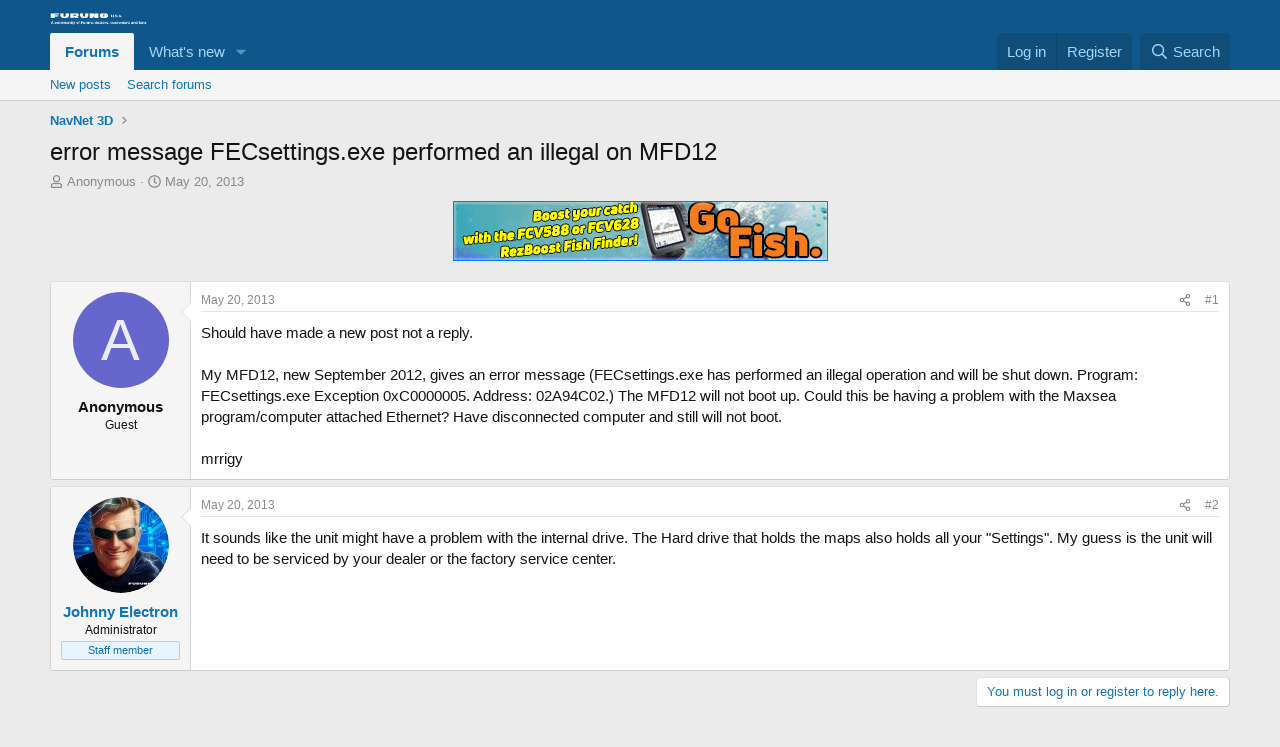

--- FILE ---
content_type: text/html; charset=utf-8
request_url: https://furunousaforum.com/threads/error-message-fecsettings-exe-performed-an-illegal-on-mfd12.1658/
body_size: 15484
content:
<!DOCTYPE html>
<html id="XF" lang="en-US" dir="LTR"
	data-xf="2.3"
	data-app="public"
	
	
	data-template="thread_view"
	data-container-key="node-3"
	data-content-key="thread-1658"
	data-logged-in="false"
	data-cookie-prefix="xf_"
	data-csrf="1769246543,0a6ddbba6d506244e56c47e1d84df0f6"
	class="has-no-js template-thread_view"
	>
<head>
	
	
	

	<meta charset="utf-8" />
	<title>error message FECsettings.exe performed an illegal on MFD12 | Furuno USA Community</title>
	<link rel="manifest" href="/webmanifest.php">

	<meta http-equiv="X-UA-Compatible" content="IE=Edge" />
	<meta name="viewport" content="width=device-width, initial-scale=1, viewport-fit=cover">

	
		<meta name="theme-color" content="#0f578a" />
	

	<meta name="apple-mobile-web-app-title" content="Furuno USA Community">
	

	
		
		<meta name="description" content="Should have made a new post not a reply.

My MFD12, new September 2012, gives an error message (FECsettings.exe has performed an illegal operation and will..." />
		<meta property="og:description" content="Should have made a new post not a reply.

My MFD12, new September 2012, gives an error message (FECsettings.exe has performed an illegal operation and will be shut down. Program: FECsettings.exe Exception 0xC0000005. Address: 02A94C02.)  The MFD12 will not boot up.  Could this be having a..." />
		<meta property="twitter:description" content="Should have made a new post not a reply.

My MFD12, new September 2012, gives an error message (FECsettings.exe has performed an illegal operation and will be shut down. Program: FECsettings.exe..." />
	
	
		<meta property="og:url" content="https://furunousaforum.com/threads/error-message-fecsettings-exe-performed-an-illegal-on-mfd12.1658/" />
	
		<link rel="canonical" href="https://furunousaforum.com/threads/error-message-fecsettings-exe-performed-an-illegal-on-mfd12.1658/" />
	

	
		
	
	
	<meta property="og:site_name" content="Furuno USA Community" />


	
	
		
	
	
	<meta property="og:type" content="website" />


	
	
		
	
	
	
		<meta property="og:title" content="error message FECsettings.exe performed an illegal on MFD12" />
		<meta property="twitter:title" content="error message FECsettings.exe performed an illegal on MFD12" />
	


	
	
	
	

	
	
	
	

	<link rel="stylesheet" href="/css.php?css=public%3Anormalize.css%2Cpublic%3Afa.css%2Cpublic%3Acore.less%2Cpublic%3Aapp.less&amp;s=1&amp;l=1&amp;d=1755159450&amp;k=8d545f8f89fa49c60b37bda70dc549ba72640fd5" />

	<link rel="stylesheet" href="/css.php?css=public%3Aandy_banner.less&amp;s=1&amp;l=1&amp;d=1755159450&amp;k=4aa182a681285b7c884c925fe0577805db82d112" />
<link rel="stylesheet" href="/css.php?css=public%3Amessage.less&amp;s=1&amp;l=1&amp;d=1755159450&amp;k=b3ea584a2e8e2badb7c4b46b1d88b643f133fd1b" />
<link rel="stylesheet" href="/css.php?css=public%3Ashare_controls.less&amp;s=1&amp;l=1&amp;d=1755159450&amp;k=f0df14841d2f4fc8d4ec8eb807fc83cc854f4abc" />
<link rel="stylesheet" href="/css.php?css=public%3Astructured_list.less&amp;s=1&amp;l=1&amp;d=1755159450&amp;k=918857ca34987ceef95d592cb0bae53b59a50394" />
<link rel="stylesheet" href="/css.php?css=public%3Aextra.less&amp;s=1&amp;l=1&amp;d=1755159450&amp;k=d41de610ca1e914db14fa5a3334ac0107867f038" />


	
		<script src="/js/xf/preamble.min.js?_v=32f2bed4"></script>
	

	
	<script src="/js/vendor/vendor-compiled.js?_v=32f2bed4" defer></script>
	<script src="/js/xf/core-compiled.js?_v=32f2bed4" defer></script>

	<script>
		XF.ready(() =>
		{
			XF.extendObject(true, XF.config, {
				// 
				userId: 0,
				enablePush: true,
				pushAppServerKey: 'BEUezS-WMqDPzcf9KTpXKXz8hC3X-TfDYbLBOSH17AKtGX1eGF5APFruJpkcN18IWjCNgycWaw6G-u1efQ5L6pQ',
				url: {
					fullBase: 'https://furunousaforum.com/',
					basePath: '/',
					css: '/css.php?css=__SENTINEL__&s=1&l=1&d=1755159450',
					js: '/js/__SENTINEL__?_v=32f2bed4',
					icon: '/data/local/icons/__VARIANT__.svg?v=1755159481#__NAME__',
					iconInline: '/styles/fa/__VARIANT__/__NAME__.svg?v=5.15.3',
					keepAlive: '/login/keep-alive'
				},
				cookie: {
					path: '/',
					domain: '',
					prefix: 'xf_',
					secure: true,
					consentMode: 'disabled',
					consented: ["optional","_third_party"]
				},
				cacheKey: 'f3ed7234243583f554e27d349fe769c5',
				csrf: '1769246543,0a6ddbba6d506244e56c47e1d84df0f6',
				js: {},
				fullJs: false,
				css: {"public:andy_banner.less":true,"public:message.less":true,"public:share_controls.less":true,"public:structured_list.less":true,"public:extra.less":true},
				time: {
					now: 1769246543,
					today: 1769241600,
					todayDow: 6,
					tomorrow: 1769328000,
					yesterday: 1769155200,
					week: 1768723200,
					month: 1767254400,
					year: 1767254400
				},
				style: {
					light: '',
					dark: '',
					defaultColorScheme: 'light'
				},
				borderSizeFeature: '3px',
				fontAwesomeWeight: 'r',
				enableRtnProtect: true,
				
				enableFormSubmitSticky: true,
				imageOptimization: '0',
				imageOptimizationQuality: 0.85,
				uploadMaxFilesize: 268435456,
				uploadMaxWidth: 0,
				uploadMaxHeight: 0,
				allowedVideoExtensions: ["m4v","mov","mp4","mp4v","mpeg","mpg","ogv","webm"],
				allowedAudioExtensions: ["mp3","opus","ogg","wav"],
				shortcodeToEmoji: true,
				visitorCounts: {
					conversations_unread: '0',
					alerts_unviewed: '0',
					total_unread: '0',
					title_count: true,
					icon_indicator: true
				},
				jsMt: {"xf\/action.js":"d017982d","xf\/embed.js":"126eb2b9","xf\/form.js":"126eb2b9","xf\/structure.js":"d017982d","xf\/tooltip.js":"126eb2b9"},
				jsState: {},
				publicMetadataLogoUrl: '',
				publicPushBadgeUrl: 'https://furunousaforum.com/styles/default/xenforo/bell.png'
			})

			XF.extendObject(XF.phrases, {
				// 
				date_x_at_time_y:     "{date} at {time}",
				day_x_at_time_y:      "{day} at {time}",
				yesterday_at_x:       "Yesterday at {time}",
				x_minutes_ago:        "{minutes} minutes ago",
				one_minute_ago:       "1 minute ago",
				a_moment_ago:         "A moment ago",
				today_at_x:           "Today at {time}",
				in_a_moment:          "In a moment",
				in_a_minute:          "In a minute",
				in_x_minutes:         "In {minutes} minutes",
				later_today_at_x:     "Later today at {time}",
				tomorrow_at_x:        "Tomorrow at {time}",
				short_date_x_minutes: "{minutes}m",
				short_date_x_hours:   "{hours}h",
				short_date_x_days:    "{days}d",

				day0: "Sunday",
				day1: "Monday",
				day2: "Tuesday",
				day3: "Wednesday",
				day4: "Thursday",
				day5: "Friday",
				day6: "Saturday",

				dayShort0: "Sun",
				dayShort1: "Mon",
				dayShort2: "Tue",
				dayShort3: "Wed",
				dayShort4: "Thu",
				dayShort5: "Fri",
				dayShort6: "Sat",

				month0: "January",
				month1: "February",
				month2: "March",
				month3: "April",
				month4: "May",
				month5: "June",
				month6: "July",
				month7: "August",
				month8: "September",
				month9: "October",
				month10: "November",
				month11: "December",

				active_user_changed_reload_page: "The active user has changed. Reload the page for the latest version.",
				server_did_not_respond_in_time_try_again: "The server did not respond in time. Please try again.",
				oops_we_ran_into_some_problems: "Oops! We ran into some problems.",
				oops_we_ran_into_some_problems_more_details_console: "Oops! We ran into some problems. Please try again later. More error details may be in the browser console.",
				file_too_large_to_upload: "The file is too large to be uploaded.",
				uploaded_file_is_too_large_for_server_to_process: "The uploaded file is too large for the server to process.",
				files_being_uploaded_are_you_sure: "Files are still being uploaded. Are you sure you want to submit this form?",
				attach: "Attach files",
				rich_text_box: "Rich text box",
				close: "Close",
				link_copied_to_clipboard: "Link copied to clipboard.",
				text_copied_to_clipboard: "Text copied to clipboard.",
				loading: "Loading…",
				you_have_exceeded_maximum_number_of_selectable_items: "You have exceeded the maximum number of selectable items.",

				processing: "Processing",
				'processing...': "Processing…",

				showing_x_of_y_items: "Showing {count} of {total} items",
				showing_all_items: "Showing all items",
				no_items_to_display: "No items to display",

				number_button_up: "Increase",
				number_button_down: "Decrease",

				push_enable_notification_title: "Push notifications enabled successfully at Furuno USA Community",
				push_enable_notification_body: "Thank you for enabling push notifications!",

				pull_down_to_refresh: "Pull down to refresh",
				release_to_refresh: "Release to refresh",
				refreshing: "Refreshing…"
			})
		})
	</script>

	


	

	
<script defer src="https://cloudmetrics.xenforo.com/js/essential.js" data-website-id="2020790105531492"></script>
</head>
<body data-template="thread_view">

<div class="p-pageWrapper" id="top">

	

	<header class="p-header" id="header">
		<div class="p-header-inner">
			<div class="p-header-content">
				<div class="p-header-logo p-header-logo--image">
					<a href="/">
						

	

	
		
		

		
	

	

	<picture data-variations="{&quot;default&quot;:{&quot;1&quot;:&quot;\/data\/assets\/logo\/FurunoUSAForumsite_logo.png&quot;,&quot;2&quot;:null}}">
		
		
		

		

		<img src="/data/assets/logo/FurunoUSAForumsite_logo.png"  width="100" height="36" alt="Furuno USA Community"  />
	</picture>


					</a>
				</div>

				

			</div>
		</div>
	</header>

	
	

	
		<div class="p-navSticky p-navSticky--primary" data-xf-init="sticky-header">
			
		<nav class="p-nav">
			<div class="p-nav-inner">
				<button type="button" class="button button--plain p-nav-menuTrigger" data-xf-click="off-canvas" data-menu=".js-headerOffCanvasMenu" tabindex="0" aria-label="Menu"><span class="button-text">
					<i aria-hidden="true"></i>
				</span></button>

				<div class="p-nav-smallLogo">
					<a href="/">
						

	

	
		
		

		
	

	

	<picture data-variations="{&quot;default&quot;:{&quot;1&quot;:&quot;\/data\/assets\/logo\/FurunoUSAForumsite_logo.png&quot;,&quot;2&quot;:null}}">
		
		
		

		

		<img src="/data/assets/logo/FurunoUSAForumsite_logo.png"  width="100" height="36" alt="Furuno USA Community"  />
	</picture>


					</a>
				</div>

				<div class="p-nav-scroller hScroller" data-xf-init="h-scroller" data-auto-scroll=".p-navEl.is-selected">
					<div class="hScroller-scroll">
						<ul class="p-nav-list js-offCanvasNavSource">
							
								<li>
									
	<div class="p-navEl is-selected" data-has-children="true">
	

		
	
	<a href="/"
	class="p-navEl-link p-navEl-link--splitMenu "
	
	
	data-nav-id="forums">Forums</a>


		<a data-xf-key="1"
			data-xf-click="menu"
			data-menu-pos-ref="< .p-navEl"
			class="p-navEl-splitTrigger"
			role="button"
			tabindex="0"
			aria-label="Toggle expanded"
			aria-expanded="false"
			aria-haspopup="true"></a>

		
	
		<div class="menu menu--structural" data-menu="menu" aria-hidden="true">
			<div class="menu-content">
				
					
	
	
	<a href="/whats-new/posts/"
	class="menu-linkRow u-indentDepth0 js-offCanvasCopy "
	
	
	data-nav-id="newPosts">New posts</a>

	

				
					
	
	
	<a href="/search/?type=post"
	class="menu-linkRow u-indentDepth0 js-offCanvasCopy "
	
	
	data-nav-id="searchForums">Search forums</a>

	

				
			</div>
		</div>
	
	</div>

								</li>
							
								<li>
									
	<div class="p-navEl " data-has-children="true">
	

		
	
	<a href="/whats-new/"
	class="p-navEl-link p-navEl-link--splitMenu "
	
	
	data-nav-id="whatsNew">What's new</a>


		<a data-xf-key="2"
			data-xf-click="menu"
			data-menu-pos-ref="< .p-navEl"
			class="p-navEl-splitTrigger"
			role="button"
			tabindex="0"
			aria-label="Toggle expanded"
			aria-expanded="false"
			aria-haspopup="true"></a>

		
	
		<div class="menu menu--structural" data-menu="menu" aria-hidden="true">
			<div class="menu-content">
				
					
	
	
	<a href="/featured/"
	class="menu-linkRow u-indentDepth0 js-offCanvasCopy "
	
	
	data-nav-id="featured">Featured content</a>

	

				
					
	
	
	<a href="/whats-new/posts/"
	class="menu-linkRow u-indentDepth0 js-offCanvasCopy "
	 rel="nofollow"
	
	data-nav-id="whatsNewPosts">New posts</a>

	

				
					
	
	
	<a href="/whats-new/latest-activity"
	class="menu-linkRow u-indentDepth0 js-offCanvasCopy "
	 rel="nofollow"
	
	data-nav-id="latestActivity">Latest activity</a>

	

				
			</div>
		</div>
	
	</div>

								</li>
							
						</ul>
					</div>
				</div>

				<div class="p-nav-opposite">
					<div class="p-navgroup p-account p-navgroup--guest">
						
							<a href="/login/" class="p-navgroup-link p-navgroup-link--textual p-navgroup-link--logIn"
								data-xf-click="overlay" data-follow-redirects="on">
								<span class="p-navgroup-linkText">Log in</span>
							</a>
							
								<a href="/register/" class="p-navgroup-link p-navgroup-link--textual p-navgroup-link--register"
									data-xf-click="overlay" data-follow-redirects="on">
									<span class="p-navgroup-linkText">Register</span>
								</a>
							
						
					</div>

					<div class="p-navgroup p-discovery">
						<a href="/whats-new/"
							class="p-navgroup-link p-navgroup-link--iconic p-navgroup-link--whatsnew"
							aria-label="What&#039;s new"
							title="What&#039;s new">
							<i aria-hidden="true"></i>
							<span class="p-navgroup-linkText">What's new</span>
						</a>

						
							<a href="/search/"
								class="p-navgroup-link p-navgroup-link--iconic p-navgroup-link--search"
								data-xf-click="menu"
								data-xf-key="/"
								aria-label="Search"
								aria-expanded="false"
								aria-haspopup="true"
								title="Search">
								<i aria-hidden="true"></i>
								<span class="p-navgroup-linkText">Search</span>
							</a>
							<div class="menu menu--structural menu--wide" data-menu="menu" aria-hidden="true">
								<form action="/search/search" method="post"
									class="menu-content"
									data-xf-init="quick-search">

									<h3 class="menu-header">Search</h3>
									
									<div class="menu-row">
										
											<div class="inputGroup inputGroup--joined">
												<input type="text" class="input" name="keywords" data-acurl="/search/auto-complete" placeholder="Search…" aria-label="Search" data-menu-autofocus="true" />
												
			<select name="constraints" class="js-quickSearch-constraint input" aria-label="Search within">
				<option value="">Everywhere</option>
<option value="{&quot;search_type&quot;:&quot;post&quot;}">Threads</option>
<option value="{&quot;search_type&quot;:&quot;post&quot;,&quot;c&quot;:{&quot;nodes&quot;:[3],&quot;child_nodes&quot;:1}}">This forum</option>
<option value="{&quot;search_type&quot;:&quot;post&quot;,&quot;c&quot;:{&quot;thread&quot;:1658}}">This thread</option>

			</select>
		
											</div>
										
									</div>

									
									<div class="menu-row">
										<label class="iconic"><input type="checkbox"  name="c[title_only]" value="1" /><i aria-hidden="true"></i><span class="iconic-label">Search titles only</span></label>

									</div>
									
									<div class="menu-row">
										<div class="inputGroup">
											<span class="inputGroup-text" id="ctrl_search_menu_by_member">By:</span>
											<input type="text" class="input" name="c[users]" data-xf-init="auto-complete" placeholder="Member" aria-labelledby="ctrl_search_menu_by_member" />
										</div>
									</div>
									<div class="menu-footer">
									<span class="menu-footer-controls">
										<button type="submit" class="button button--icon button--icon--search button--primary"><i class="fa--xf far fa-search "><svg xmlns="http://www.w3.org/2000/svg" role="img" aria-hidden="true" ><use href="/data/local/icons/regular.svg?v=1755159481#search"></use></svg></i><span class="button-text">Search</span></button>
										<button type="submit" class="button " name="from_search_menu"><span class="button-text">Advanced search…</span></button>
									</span>
									</div>

									<input type="hidden" name="_xfToken" value="1769246543,0a6ddbba6d506244e56c47e1d84df0f6" />
								</form>
							</div>
						
					</div>
				</div>
			</div>
		</nav>
	
		</div>
		
		
			<div class="p-sectionLinks">
				<div class="p-sectionLinks-inner hScroller" data-xf-init="h-scroller">
					<div class="hScroller-scroll">
						<ul class="p-sectionLinks-list">
							
								<li>
									
	<div class="p-navEl " >
	

		
	
	<a href="/whats-new/posts/"
	class="p-navEl-link "
	
	data-xf-key="alt+1"
	data-nav-id="newPosts">New posts</a>


		

		
	
	</div>

								</li>
							
								<li>
									
	<div class="p-navEl " >
	

		
	
	<a href="/search/?type=post"
	class="p-navEl-link "
	
	data-xf-key="alt+2"
	data-nav-id="searchForums">Search forums</a>


		

		
	
	</div>

								</li>
							
						</ul>
					</div>
				</div>
			</div>
			
	
		

	<div class="offCanvasMenu offCanvasMenu--nav js-headerOffCanvasMenu" data-menu="menu" aria-hidden="true" data-ocm-builder="navigation">
		<div class="offCanvasMenu-backdrop" data-menu-close="true"></div>
		<div class="offCanvasMenu-content">
			<div class="offCanvasMenu-header">
				Menu
				<a class="offCanvasMenu-closer" data-menu-close="true" role="button" tabindex="0" aria-label="Close"></a>
			</div>
			
				<div class="p-offCanvasRegisterLink">
					<div class="offCanvasMenu-linkHolder">
						<a href="/login/" class="offCanvasMenu-link" data-xf-click="overlay" data-menu-close="true">
							Log in
						</a>
					</div>
					<hr class="offCanvasMenu-separator" />
					
						<div class="offCanvasMenu-linkHolder">
							<a href="/register/" class="offCanvasMenu-link" data-xf-click="overlay" data-menu-close="true">
								Register
							</a>
						</div>
						<hr class="offCanvasMenu-separator" />
					
				</div>
			
			<div class="js-offCanvasNavTarget"></div>
			<div class="offCanvasMenu-installBanner js-installPromptContainer" style="display: none;" data-xf-init="install-prompt">
				<div class="offCanvasMenu-installBanner-header">Install the app</div>
				<button type="button" class="button js-installPromptButton"><span class="button-text">Install</span></button>
				<template class="js-installTemplateIOS">
					<div class="js-installTemplateContent">
						<div class="overlay-title">How to install the app on iOS</div>
						<div class="block-body">
							<div class="block-row">
								<p>
									Follow along with the video below to see how to install our site as a web app on your home screen.
								</p>
								<p style="text-align: center">
									<video src="/styles/default/xenforo/add_to_home.mp4"
										width="280" height="480" autoplay loop muted playsinline></video>
								</p>
								<p>
									<small><strong>Note:</strong> This feature may not be available in some browsers.</small>
								</p>
							</div>
						</div>
					</div>
				</template>
			</div>
		</div>
	</div>

	<div class="p-body">
		<div class="p-body-inner">
			<!--XF:EXTRA_OUTPUT-->


			

			

			
			
	
		<ul class="p-breadcrumbs "
			itemscope itemtype="https://schema.org/BreadcrumbList">
			
				

				
				

				

				
				
					
					
	<li itemprop="itemListElement" itemscope itemtype="https://schema.org/ListItem">
		<a href="/forums/navnet-3d.3/" itemprop="item">
			<span itemprop="name">NavNet 3D</span>
		</a>
		<meta itemprop="position" content="1" />
	</li>

				
			
		</ul>
	

			

			
	<noscript class="js-jsWarning"><div class="blockMessage blockMessage--important blockMessage--iconic u-noJsOnly">JavaScript is disabled. For a better experience, please enable JavaScript in your browser before proceeding.</div></noscript>

			
	<div class="blockMessage blockMessage--important blockMessage--iconic js-browserWarning" style="display: none">You are using an out of date browser. It  may not display this or other websites correctly.<br />You should upgrade or use an <a href="https://www.google.com/chrome/" target="_blank" rel="noopener">alternative browser</a>.</div>


			
				<div class="p-body-header">
					
						
							<div class="p-title ">
								
									
										<h1 class="p-title-value">error message FECsettings.exe performed an illegal on MFD12</h1>
									
									
								
							</div>
						

						
							<div class="p-description">
	<ul class="listInline listInline--bullet">
		<li>
			<i class="fa--xf far fa-user "><svg xmlns="http://www.w3.org/2000/svg" role="img" ><title>Thread starter</title><use href="/data/local/icons/regular.svg?v=1755159481#user"></use></svg></i>
			<span class="u-srOnly">Thread starter</span>

			<span class="username  u-concealed" dir="auto" data-user-id="0">Anonymous</span>
		</li>
		<li>
			<i class="fa--xf far fa-clock "><svg xmlns="http://www.w3.org/2000/svg" role="img" ><title>Start date</title><use href="/data/local/icons/regular.svg?v=1755159481#clock"></use></svg></i>
			<span class="u-srOnly">Start date</span>

			<a href="/threads/error-message-fecsettings-exe-performed-an-illegal-on-mfd12.1658/" class="u-concealed"><time  class="u-dt" dir="auto" datetime="2013-05-20T07:23:38-0700" data-timestamp="1369059818" data-date="May 20, 2013" data-time="7:23 AM" data-short="May &#039;13" title="May 20, 2013 at 7:23 AM">May 20, 2013</time></a>
		</li>
		
		
	</ul>
</div>
						
					
				</div>
			

			<div class="p-body-main  ">
				
				<div class="p-body-contentCol"></div>
				

				

				<div class="p-body-content">
					
					<div class="p-body-pageContent">
	
		

		<div class="banner-block-top-wide">
		
			
			

			
				<a href="https://www.furunousa.com/en/products/fcv588" target="_blank"><img src="https://furunousaforum.com/data/files/MediaAds/FCV588-628-375x60.gif" alt="Banner image"></a>
			
		
		</div>
		
		<div class="banner-block-top-narrow">
		
			
			

			
				<a href="https://www.furunousa.com/en/products/fcv588" target="_blank"><img src="https://furunousaforum.com/data/files/MediaAds/FCV588-628-375x60.gif" alt="Banner image"></a>
			
		
		</div>

	












	
	
	
		
	
	
	


	
	
	
		
	
	
	


	
	
		
	
	
	


	
	



	












	

	
		
	



















<div class="block block--messages" data-xf-init="" data-type="post" data-href="/inline-mod/" data-search-target="*">

	<span class="u-anchorTarget" id="posts"></span>

	
		
	

	

	<div class="block-outer"></div>

	

	
		
	<div class="block-outer js-threadStatusField"></div>

	

	<div class="block-container lbContainer"
		data-xf-init="lightbox select-to-quote"
		data-message-selector=".js-post"
		data-lb-id="thread-1658"
		data-lb-universal="1">

		<div class="block-body js-replyNewMessageContainer">
			
				

					

					
						

	
	

	

	
	<article class="message message--post js-post js-inlineModContainer  "
		data-author="Anonymous"
		data-content="post-4612"
		id="js-post-4612"
		>

		

		<span class="u-anchorTarget" id="post-4612"></span>

		
			<div class="message-inner">
				
					<div class="message-cell message-cell--user">
						

	<section class="message-user"
		
		
		>

		

		<div class="message-avatar ">
			<div class="message-avatar-wrapper">
				<span class="avatar avatar--m avatar--default avatar--default--dynamic" data-user-id="0" style="background-color: #6666cc; color: #ececf9" title="Anonymous">
			<span class="avatar-u0-m" role="img" aria-label="Anonymous">A</span> 
		</span>
				
			</div>
		</div>
		<div class="message-userDetails">
			<h4 class="message-name"><span class="username " dir="auto" data-user-id="0">Anonymous</span></h4>
			<h5 class="userTitle message-userTitle" dir="auto">Guest</h5>
			
		</div>
		
		<span class="message-userArrow"></span>
	</section>

					</div>
				

				
					<div class="message-cell message-cell--main">
					
						<div class="message-main js-quickEditTarget">

							
								

	

	<header class="message-attribution message-attribution--split">
		<ul class="message-attribution-main listInline ">
			
			
			<li class="u-concealed">
				<a href="/threads/error-message-fecsettings-exe-performed-an-illegal-on-mfd12.1658/post-4612" rel="nofollow" >
					<time  class="u-dt" dir="auto" datetime="2013-05-20T07:23:38-0700" data-timestamp="1369059818" data-date="May 20, 2013" data-time="7:23 AM" data-short="May &#039;13" title="May 20, 2013 at 7:23 AM">May 20, 2013</time>
				</a>
			</li>
			
		</ul>

		<ul class="message-attribution-opposite message-attribution-opposite--list ">
			
			<li>
				<a href="/threads/error-message-fecsettings-exe-performed-an-illegal-on-mfd12.1658/post-4612"
					class="message-attribution-gadget"
					data-xf-init="share-tooltip"
					data-href="/posts/4612/share"
					aria-label="Share"
					rel="nofollow">
					<i class="fa--xf far fa-share-alt "><svg xmlns="http://www.w3.org/2000/svg" role="img" aria-hidden="true" ><use href="/data/local/icons/regular.svg?v=1755159481#share-alt"></use></svg></i>
				</a>
			</li>
			
				<li class="u-hidden js-embedCopy">
					
	<a href="javascript:"
		data-xf-init="copy-to-clipboard"
		data-copy-text="&lt;div class=&quot;js-xf-embed&quot; data-url=&quot;https://furunousaforum.com&quot; data-content=&quot;post-4612&quot;&gt;&lt;/div&gt;&lt;script defer src=&quot;https://furunousaforum.com/js/xf/external_embed.js?_v=32f2bed4&quot;&gt;&lt;/script&gt;"
		data-success="Embed code HTML copied to clipboard."
		class="">
		<i class="fa--xf far fa-code "><svg xmlns="http://www.w3.org/2000/svg" role="img" aria-hidden="true" ><use href="/data/local/icons/regular.svg?v=1755159481#code"></use></svg></i>
	</a>

				</li>
			
			
			
				<li>
					<a href="/threads/error-message-fecsettings-exe-performed-an-illegal-on-mfd12.1658/post-4612" rel="nofollow">
						#1
					</a>
				</li>
			
		</ul>
	</header>

							

							<div class="message-content js-messageContent">
							

								
									
	
	
	

								

								
									
	

	<div class="message-userContent lbContainer js-lbContainer "
		data-lb-id="post-4612"
		data-lb-caption-desc="Anonymous &middot; May 20, 2013 at 7:23 AM">

		
			

	
		
	

		

		<article class="message-body js-selectToQuote">
			
				
			

			<div >
				
					<div class="bbWrapper">Should have made a new post not a reply.<br />
<br />
My MFD12, new September 2012, gives an error message (FECsettings.exe has performed an illegal operation and will be shut down. Program: FECsettings.exe Exception 0xC0000005. Address: 02A94C02.)  The MFD12 will not boot up.  Could this be having a problem with the Maxsea program/computer attached Ethernet? Have disconnected computer and still will not boot.<br />
<br />
mrrigy</div>
				
			</div>

			<div class="js-selectToQuoteEnd">&nbsp;</div>
			
				
			
		</article>

		
			

	
		
	

		

		
	</div>

								

								
									
	

	

								

								
									
	

								

							
							</div>

							
								
	

	<footer class="message-footer">
		

		

		<div class="reactionsBar js-reactionsList ">
			
		</div>

		<div class="js-historyTarget message-historyTarget toggleTarget" data-href="trigger-href"></div>
	</footer>

							
						</div>

					
					</div>
				
			</div>
		
	</article>

	
	

					

					

				

					

					
						

	
	

	

	
	<article class="message message--post js-post js-inlineModContainer  "
		data-author="Johnny Electron"
		data-content="post-4618"
		id="js-post-4618"
		itemscope itemtype="https://schema.org/Comment" itemid="https://furunousaforum.com/posts/4618/">

		
			<meta itemprop="parentItem" itemscope itemid="https://furunousaforum.com/threads/error-message-fecsettings-exe-performed-an-illegal-on-mfd12.1658/" />
			<meta itemprop="name" content="Post #2" />
		

		<span class="u-anchorTarget" id="post-4618"></span>

		
			<div class="message-inner">
				
					<div class="message-cell message-cell--user">
						

	<section class="message-user"
		itemprop="author"
		itemscope itemtype="https://schema.org/Person"
		itemid="https://furunousaforum.com/members/johnny-electron.68/">

		
			<meta itemprop="url" content="https://furunousaforum.com/members/johnny-electron.68/" />
		

		<div class="message-avatar ">
			<div class="message-avatar-wrapper">
				<a href="/members/johnny-electron.68/" class="avatar avatar--m" data-user-id="68" data-xf-init="member-tooltip">
			<img src="/data/avatars/m/0/68.jpg?1685663567" srcset="/data/avatars/l/0/68.jpg?1685663567 2x" alt="Johnny Electron" class="avatar-u68-m" width="96" height="96" loading="lazy" itemprop="image" /> 
		</a>
				
			</div>
		</div>
		<div class="message-userDetails">
			<h4 class="message-name"><a href="/members/johnny-electron.68/" class="username " dir="auto" data-user-id="68" data-xf-init="member-tooltip"><span class="username--staff username--moderator username--admin" itemprop="name">Johnny Electron</span></a></h4>
			<h5 class="userTitle message-userTitle" dir="auto" itemprop="jobTitle">Administrator</h5>
			<div class="userBanner userBanner--staff message-userBanner" dir="auto" itemprop="jobTitle"><span class="userBanner-before"></span><strong>Staff member</strong><span class="userBanner-after"></span></div>
		</div>
		
			
			
		
		<span class="message-userArrow"></span>
	</section>

					</div>
				

				
					<div class="message-cell message-cell--main">
					
						<div class="message-main js-quickEditTarget">

							
								

	

	<header class="message-attribution message-attribution--split">
		<ul class="message-attribution-main listInline ">
			
			
			<li class="u-concealed">
				<a href="/threads/error-message-fecsettings-exe-performed-an-illegal-on-mfd12.1658/post-4618" rel="nofollow" itemprop="url">
					<time  class="u-dt" dir="auto" datetime="2013-05-20T13:21:45-0700" data-timestamp="1369081305" data-date="May 20, 2013" data-time="1:21 PM" data-short="May &#039;13" title="May 20, 2013 at 1:21 PM" itemprop="datePublished">May 20, 2013</time>
				</a>
			</li>
			
		</ul>

		<ul class="message-attribution-opposite message-attribution-opposite--list ">
			
			<li>
				<a href="/threads/error-message-fecsettings-exe-performed-an-illegal-on-mfd12.1658/post-4618"
					class="message-attribution-gadget"
					data-xf-init="share-tooltip"
					data-href="/posts/4618/share"
					aria-label="Share"
					rel="nofollow">
					<i class="fa--xf far fa-share-alt "><svg xmlns="http://www.w3.org/2000/svg" role="img" aria-hidden="true" ><use href="/data/local/icons/regular.svg?v=1755159481#share-alt"></use></svg></i>
				</a>
			</li>
			
				<li class="u-hidden js-embedCopy">
					
	<a href="javascript:"
		data-xf-init="copy-to-clipboard"
		data-copy-text="&lt;div class=&quot;js-xf-embed&quot; data-url=&quot;https://furunousaforum.com&quot; data-content=&quot;post-4618&quot;&gt;&lt;/div&gt;&lt;script defer src=&quot;https://furunousaforum.com/js/xf/external_embed.js?_v=32f2bed4&quot;&gt;&lt;/script&gt;"
		data-success="Embed code HTML copied to clipboard."
		class="">
		<i class="fa--xf far fa-code "><svg xmlns="http://www.w3.org/2000/svg" role="img" aria-hidden="true" ><use href="/data/local/icons/regular.svg?v=1755159481#code"></use></svg></i>
	</a>

				</li>
			
			
			
				<li>
					<a href="/threads/error-message-fecsettings-exe-performed-an-illegal-on-mfd12.1658/post-4618" rel="nofollow">
						#2
					</a>
				</li>
			
		</ul>
	</header>

							

							<div class="message-content js-messageContent">
							

								
									
	
	
	

								

								
									
	

	<div class="message-userContent lbContainer js-lbContainer "
		data-lb-id="post-4618"
		data-lb-caption-desc="Johnny Electron &middot; May 20, 2013 at 1:21 PM">

		

		<article class="message-body js-selectToQuote">
			
				
			

			<div itemprop="text">
				
					<div class="bbWrapper">It sounds like the unit might have a problem with the internal drive.  The Hard drive that holds the maps also holds all your &quot;Settings&quot;.  My guess is the unit will need to be serviced by your dealer or the factory service center.</div>
				
			</div>

			<div class="js-selectToQuoteEnd">&nbsp;</div>
			
				
			
		</article>

		

		
	</div>

								

								
									
	

	

								

								
									
	

								

							
							</div>

							
								
	

	<footer class="message-footer">
		
			<div class="message-microdata" itemprop="interactionStatistic" itemtype="https://schema.org/InteractionCounter" itemscope>
				<meta itemprop="userInteractionCount" content="0" />
				<meta itemprop="interactionType" content="https://schema.org/LikeAction" />
			</div>
		

		

		<div class="reactionsBar js-reactionsList ">
			
		</div>

		<div class="js-historyTarget message-historyTarget toggleTarget" data-href="trigger-href"></div>
	</footer>

							
						</div>

					
					</div>
				
			</div>
		
	</article>

	
	

					

					

				
			
		</div>
	</div>

	
		<div class="block-outer block-outer--after">
			
				

				
				
					<div class="block-outer-opposite">
						
							<a href="/login/" class="button button--link button--wrap" data-xf-click="overlay"><span class="button-text">
								You must log in or register to reply here.
							</span></a>
						
					</div>
				
			
		</div>
	

	
	

</div>









	<div class="block"  data-widget-id="11" data-widget-key="xfes_thread_view_below_quick_reply_similar_threads" data-widget-definition="xfes_similar_threads">
		<div class="block-container">
			
				<h3 class="block-header">Similar threads</h3>

				<div class="block-body">
					<div class="structItemContainer">
						
							

	

	<div class="structItem structItem--thread js-inlineModContainer js-threadListItem-21397" data-author="Clemson101">

	
		<div class="structItem-cell structItem-cell--icon">
			<div class="structItem-iconContainer">
				<a href="/members/clemson101.32850/" class="avatar avatar--s avatar--default avatar--default--dynamic" data-user-id="32850" data-xf-init="member-tooltip" style="background-color: #669999; color: #1f2e2e">
			<span class="avatar-u32850-s" role="img" aria-label="Clemson101">C</span> 
		</a>
				
			</div>
		</div>
	

	
		<div class="structItem-cell structItem-cell--main" data-xf-init="touch-proxy">
			

			<div class="structItem-title">
				
				
				<a href="/threads/updating-charts-error-mfdbb.21397/" class="" data-tp-primary="on" data-xf-init="preview-tooltip" data-preview-url="/threads/updating-charts-error-mfdbb.21397/preview"
					>
					Updating Charts Error - MFDBB
				</a>
			</div>

			<div class="structItem-minor">
				

				
					<ul class="structItem-parts">
						<li><a href="/members/clemson101.32850/" class="username " dir="auto" data-user-id="32850" data-xf-init="member-tooltip">Clemson101</a></li>
						<li class="structItem-startDate"><a href="/threads/updating-charts-error-mfdbb.21397/" rel="nofollow"><time  class="u-dt" dir="auto" datetime="2024-12-11T10:04:40-0800" data-timestamp="1733940280" data-date="Dec 11, 2024" data-time="10:04 AM" data-short="Dec &#039;24" title="Dec 11, 2024 at 10:04 AM">Dec 11, 2024</time></a></li>
						
							<li><a href="/forums/navnet-3d.3/">NavNet 3D</a></li>
						
					</ul>

					
				
			</div>
		</div>
	

	
		<div class="structItem-cell structItem-cell--meta" title="First message reaction score: 0">
			<dl class="pairs pairs--justified">
				<dt>Replies</dt>
				<dd>3</dd>
			</dl>
			<dl class="pairs pairs--justified structItem-minor">
				<dt>Views</dt>
				<dd>881</dd>
			</dl>
		</div>
	

	
		<div class="structItem-cell structItem-cell--latest">
			
				<a href="/threads/updating-charts-error-mfdbb.21397/latest" rel="nofollow"><time  class="structItem-latestDate u-dt" dir="auto" datetime="2024-12-11T13:05:11-0800" data-timestamp="1733951111" data-date="Dec 11, 2024" data-time="1:05 PM" data-short="Dec &#039;24" title="Dec 11, 2024 at 1:05 PM">Dec 11, 2024</time></a>
				<div class="structItem-minor">
					
						<a href="/members/titanic-ii.1310/" class="username " dir="auto" data-user-id="1310" data-xf-init="member-tooltip"><span class="username--staff username--moderator">Titanic II</span></a>
					
				</div>
			
		</div>
	

	
		<div class="structItem-cell structItem-cell--icon structItem-cell--iconEnd">
			<div class="structItem-iconContainer">
				
					<a href="/members/titanic-ii.1310/" class="avatar avatar--xxs" data-user-id="1310" data-xf-init="member-tooltip">
			<img src="/data/avatars/s/1/1310.jpg?1695754660"  alt="Titanic II" class="avatar-u1310-s" width="48" height="48" loading="lazy" /> 
		</a>
				
			</div>
		</div>
	

	</div>

						
							

	

	<div class="structItem structItem--thread js-inlineModContainer js-threadListItem-20319" data-author="sv-ara">

	
		<div class="structItem-cell structItem-cell--icon">
			<div class="structItem-iconContainer">
				<a href="/members/sv-ara.30613/" class="avatar avatar--s avatar--default avatar--default--dynamic" data-user-id="30613" data-xf-init="member-tooltip" style="background-color: #99cc33; color: #2e3d0f">
			<span class="avatar-u30613-s" role="img" aria-label="sv-ara">S</span> 
		</a>
				
			</div>
		</div>
	

	
		<div class="structItem-cell structItem-cell--main" data-xf-init="touch-proxy">
			

			<div class="structItem-title">
				
				
				<a href="/threads/charts-on-slave.20319/" class="" data-tp-primary="on" data-xf-init="preview-tooltip" data-preview-url="/threads/charts-on-slave.20319/preview"
					>
					Charts on slave
				</a>
			</div>

			<div class="structItem-minor">
				

				
					<ul class="structItem-parts">
						<li><a href="/members/sv-ara.30613/" class="username " dir="auto" data-user-id="30613" data-xf-init="member-tooltip">sv-ara</a></li>
						<li class="structItem-startDate"><a href="/threads/charts-on-slave.20319/" rel="nofollow"><time  class="u-dt" dir="auto" datetime="2023-10-03T08:22:38-0700" data-timestamp="1696346558" data-date="Oct 3, 2023" data-time="8:22 AM" data-short="Oct &#039;23" title="Oct 3, 2023 at 8:22 AM">Oct 3, 2023</time></a></li>
						
							<li><a href="/forums/navnet-3d.3/">NavNet 3D</a></li>
						
					</ul>

					
				
			</div>
		</div>
	

	
		<div class="structItem-cell structItem-cell--meta" title="First message reaction score: 0">
			<dl class="pairs pairs--justified">
				<dt>Replies</dt>
				<dd>5</dd>
			</dl>
			<dl class="pairs pairs--justified structItem-minor">
				<dt>Views</dt>
				<dd>1K</dd>
			</dl>
		</div>
	

	
		<div class="structItem-cell structItem-cell--latest">
			
				<a href="/threads/charts-on-slave.20319/latest" rel="nofollow"><time  class="structItem-latestDate u-dt" dir="auto" datetime="2023-10-04T06:28:45-0700" data-timestamp="1696426125" data-date="Oct 4, 2023" data-time="6:28 AM" data-short="Oct &#039;23" title="Oct 4, 2023 at 6:28 AM">Oct 4, 2023</time></a>
				<div class="structItem-minor">
					
						<a href="/members/johnny-electron.68/" class="username " dir="auto" data-user-id="68" data-xf-init="member-tooltip"><span class="username--staff username--moderator username--admin">Johnny Electron</span></a>
					
				</div>
			
		</div>
	

	
		<div class="structItem-cell structItem-cell--icon structItem-cell--iconEnd">
			<div class="structItem-iconContainer">
				
					<a href="/members/johnny-electron.68/" class="avatar avatar--xxs" data-user-id="68" data-xf-init="member-tooltip">
			<img src="/data/avatars/s/0/68.jpg?1685663567"  alt="Johnny Electron" class="avatar-u68-s" width="48" height="48" loading="lazy" /> 
		</a>
				
			</div>
		</div>
	

	</div>

						
							

	

	<div class="structItem structItem--thread js-inlineModContainer js-threadListItem-8075" data-author="Ralph">

	
		<div class="structItem-cell structItem-cell--icon">
			<div class="structItem-iconContainer">
				<span class="avatar avatar--s avatar--default avatar--default--dynamic" data-user-id="0" style="background-color: #5cd65c; color: #1a661a" title="Ralph">
			<span class="avatar-u0-s" role="img" aria-label="Ralph">R</span> 
		</span>
				
			</div>
		</div>
	

	
		<div class="structItem-cell structItem-cell--main" data-xf-init="touch-proxy">
			
				<ul class="structItem-statuses">
				
				
					
					
					
					
					
						<li>
							<i class="structItem-status structItem-status--locked" aria-hidden="true" title="Locked"></i>
							<span class="u-srOnly">Locked</span>
						</li>
					

					
						
					

					
						
					

					
					

					
					
						
							
						
					
				
				
				</ul>
			

			<div class="structItem-title">
				
				
				<a href="/threads/mfdbb-replacement-master-reset-and-rotokey-problem.8075/" class="" data-tp-primary="on" data-xf-init="preview-tooltip" data-preview-url="/threads/mfdbb-replacement-master-reset-and-rotokey-problem.8075/preview"
					>
					MFDBB replacement - master reset and RotoKey problem
				</a>
			</div>

			<div class="structItem-minor">
				

				
					<ul class="structItem-parts">
						<li><span class="username " dir="auto" data-user-id="0">Ralph</span></li>
						<li class="structItem-startDate"><a href="/threads/mfdbb-replacement-master-reset-and-rotokey-problem.8075/" rel="nofollow"><time  class="u-dt" dir="auto" datetime="2021-08-05T14:45:06-0700" data-timestamp="1628199906" data-date="Aug 5, 2021" data-time="2:45 PM" data-short="Aug &#039;21" title="Aug 5, 2021 at 2:45 PM">Aug 5, 2021</time></a></li>
						
							<li><a href="/forums/navnet-3d.3/">NavNet 3D</a></li>
						
					</ul>

					
				
			</div>
		</div>
	

	
		<div class="structItem-cell structItem-cell--meta" title="First message reaction score: 0">
			<dl class="pairs pairs--justified">
				<dt>Replies</dt>
				<dd>10</dd>
			</dl>
			<dl class="pairs pairs--justified structItem-minor">
				<dt>Views</dt>
				<dd>4K</dd>
			</dl>
		</div>
	

	
		<div class="structItem-cell structItem-cell--latest">
			
				<a href="/threads/mfdbb-replacement-master-reset-and-rotokey-problem.8075/latest" rel="nofollow"><time  class="structItem-latestDate u-dt" dir="auto" datetime="2023-11-15T06:36:42-0800" data-timestamp="1700059002" data-date="Nov 15, 2023" data-time="6:36 AM" data-short="Nov &#039;23" title="Nov 15, 2023 at 6:36 AM">Nov 15, 2023</time></a>
				<div class="structItem-minor">
					
						<a href="/members/johnny-electron.68/" class="username " dir="auto" data-user-id="68" data-xf-init="member-tooltip"><span class="username--staff username--moderator username--admin">Johnny Electron</span></a>
					
				</div>
			
		</div>
	

	
		<div class="structItem-cell structItem-cell--icon structItem-cell--iconEnd">
			<div class="structItem-iconContainer">
				
					<a href="/members/johnny-electron.68/" class="avatar avatar--xxs" data-user-id="68" data-xf-init="member-tooltip">
			<img src="/data/avatars/s/0/68.jpg?1685663567"  alt="Johnny Electron" class="avatar-u68-s" width="48" height="48" loading="lazy" /> 
		</a>
				
			</div>
		</div>
	

	</div>

						
							

	

	<div class="structItem structItem--thread js-inlineModContainer js-threadListItem-4880" data-author="PascalG">

	
		<div class="structItem-cell structItem-cell--icon">
			<div class="structItem-iconContainer">
				<span class="avatar avatar--s avatar--default avatar--default--dynamic" data-user-id="0" style="background-color: #5cd67a; color: #1a662d" title="PascalG">
			<span class="avatar-u0-s" role="img" aria-label="PascalG">P</span> 
		</span>
				
			</div>
		</div>
	

	
		<div class="structItem-cell structItem-cell--main" data-xf-init="touch-proxy">
			

			<div class="structItem-title">
				
				
				<a href="/threads/mfdbb-delayed-write-error.4880/" class="" data-tp-primary="on" data-xf-init="preview-tooltip" data-preview-url="/threads/mfdbb-delayed-write-error.4880/preview"
					>
					MFDBB Delayed write error
				</a>
			</div>

			<div class="structItem-minor">
				

				
					<ul class="structItem-parts">
						<li><span class="username " dir="auto" data-user-id="0">PascalG</span></li>
						<li class="structItem-startDate"><a href="/threads/mfdbb-delayed-write-error.4880/" rel="nofollow"><time  class="u-dt" dir="auto" datetime="2018-09-30T15:31:10-0700" data-timestamp="1538346670" data-date="Sep 30, 2018" data-time="3:31 PM" data-short="Sep &#039;18" title="Sep 30, 2018 at 3:31 PM">Sep 30, 2018</time></a></li>
						
							<li><a href="/forums/navnet-3d.3/">NavNet 3D</a></li>
						
					</ul>

					
				
			</div>
		</div>
	

	
		<div class="structItem-cell structItem-cell--meta" title="First message reaction score: 0">
			<dl class="pairs pairs--justified">
				<dt>Replies</dt>
				<dd>4</dd>
			</dl>
			<dl class="pairs pairs--justified structItem-minor">
				<dt>Views</dt>
				<dd>3K</dd>
			</dl>
		</div>
	

	
		<div class="structItem-cell structItem-cell--latest">
			
				<a href="/threads/mfdbb-delayed-write-error.4880/latest" rel="nofollow"><time  class="structItem-latestDate u-dt" dir="auto" datetime="2018-10-10T05:56:32-0700" data-timestamp="1539176192" data-date="Oct 10, 2018" data-time="5:56 AM" data-short="Oct &#039;18" title="Oct 10, 2018 at 5:56 AM">Oct 10, 2018</time></a>
				<div class="structItem-minor">
					
						<a href="/members/c-bass.95/" class="username " dir="auto" data-user-id="95" data-xf-init="member-tooltip"><span class="username--staff username--moderator">C-Bass</span></a>
					
				</div>
			
		</div>
	

	
		<div class="structItem-cell structItem-cell--icon structItem-cell--iconEnd">
			<div class="structItem-iconContainer">
				
					<a href="/members/c-bass.95/" class="avatar avatar--xxs" data-user-id="95" data-xf-init="member-tooltip">
			<img src="/data/avatars/s/0/95.jpg?1711038975"  alt="C-Bass" class="avatar-u95-s" width="48" height="48" loading="lazy" /> 
		</a>
				
			</div>
		</div>
	

	</div>

						
							

	

	<div class="structItem structItem--thread js-inlineModContainer js-threadListItem-4216" data-author="aquabelle">

	
		<div class="structItem-cell structItem-cell--icon">
			<div class="structItem-iconContainer">
				<a href="/members/aquabelle.266/" class="avatar avatar--s avatar--default avatar--default--dynamic" data-user-id="266" data-xf-init="member-tooltip" style="background-color: #5c99d6; color: #1a4066">
			<span class="avatar-u266-s" role="img" aria-label="aquabelle">A</span> 
		</a>
				
			</div>
		</div>
	

	
		<div class="structItem-cell structItem-cell--main" data-xf-init="touch-proxy">
			

			<div class="structItem-title">
				
				
				<a href="/threads/pink-screen-on-mfd12.4216/" class="" data-tp-primary="on" data-xf-init="preview-tooltip" data-preview-url="/threads/pink-screen-on-mfd12.4216/preview"
					>
					PINK SCREEN on MFD12
				</a>
			</div>

			<div class="structItem-minor">
				

				
					<ul class="structItem-parts">
						<li><a href="/members/aquabelle.266/" class="username " dir="auto" data-user-id="266" data-xf-init="member-tooltip">aquabelle</a></li>
						<li class="structItem-startDate"><a href="/threads/pink-screen-on-mfd12.4216/" rel="nofollow"><time  class="u-dt" dir="auto" datetime="2018-01-08T13:43:19-0800" data-timestamp="1515447799" data-date="Jan 8, 2018" data-time="1:43 PM" data-short="Jan &#039;18" title="Jan 8, 2018 at 1:43 PM">Jan 8, 2018</time></a></li>
						
							<li><a href="/forums/navnet-3d.3/">NavNet 3D</a></li>
						
					</ul>

					
				
			</div>
		</div>
	

	
		<div class="structItem-cell structItem-cell--meta" title="First message reaction score: 0">
			<dl class="pairs pairs--justified">
				<dt>Replies</dt>
				<dd>2</dd>
			</dl>
			<dl class="pairs pairs--justified structItem-minor">
				<dt>Views</dt>
				<dd>2K</dd>
			</dl>
		</div>
	

	
		<div class="structItem-cell structItem-cell--latest">
			
				<a href="/threads/pink-screen-on-mfd12.4216/latest" rel="nofollow"><time  class="structItem-latestDate u-dt" dir="auto" datetime="2018-01-09T01:05:37-0800" data-timestamp="1515488737" data-date="Jan 9, 2018" data-time="1:05 AM" data-short="Jan &#039;18" title="Jan 9, 2018 at 1:05 AM">Jan 9, 2018</time></a>
				<div class="structItem-minor">
					
						<a href="/members/aquabelle.266/" class="username " dir="auto" data-user-id="266" data-xf-init="member-tooltip">aquabelle</a>
					
				</div>
			
		</div>
	

	
		<div class="structItem-cell structItem-cell--icon structItem-cell--iconEnd">
			<div class="structItem-iconContainer">
				
					<a href="/members/aquabelle.266/" class="avatar avatar--xxs avatar--default avatar--default--dynamic" data-user-id="266" data-xf-init="member-tooltip" style="background-color: #5c99d6; color: #1a4066">
			<span class="avatar-u266-s" role="img" aria-label="aquabelle">A</span> 
		</a>
				
			</div>
		</div>
	

	</div>

						
					</div>
				</div>
			
		</div>
	</div>




<div class="blockMessage blockMessage--none">
	

	

	
		

		<div class="shareButtons shareButtons--iconic" data-xf-init="share-buttons" data-page-url="" data-page-title="" data-page-desc="" data-page-image="">
			<span class="u-anchorTarget" id="_xfUid-1-1769246543"></span>

			
				<span class="shareButtons-label">Share:</span>
			

			<div class="shareButtons-buttons">
				
					
						<a class="shareButtons-button shareButtons-button--brand shareButtons-button--facebook" href="#_xfUid-1-1769246543" data-href="https://www.facebook.com/sharer.php?u={url}">
							<i class="fa--xf fab fa-facebook-f "><svg xmlns="http://www.w3.org/2000/svg" role="img" aria-hidden="true" ><use href="/data/local/icons/brands.svg?v=1755159481#facebook-f"></use></svg></i>
							<span>Facebook</span>
						</a>
					

					
						<a class="shareButtons-button shareButtons-button--brand shareButtons-button--twitter" href="#_xfUid-1-1769246543" data-href="https://twitter.com/intent/tweet?url={url}&amp;text={title}">
							<i class="fa--xf fab fa-x "><svg xmlns="http://www.w3.org/2000/svg" viewBox="0 0 512 512" role="img" aria-hidden="true" ><path d="M389.2 48h70.6L305.6 224.2 487 464H345L233.7 318.6 106.5 464H35.8L200.7 275.5 26.8 48H172.4L272.9 180.9 389.2 48zM364.4 421.8h39.1L151.1 88h-42L364.4 421.8z"/></svg></i>
							<span>X</span>
						</a>
					

					
						<a class="shareButtons-button shareButtons-button--brand shareButtons-button--bluesky" href="#_xfUid-1-1769246543" data-href="https://bsky.app/intent/compose?text={url}">
							<i class="fa--xf fab fa-bluesky "><svg xmlns="http://www.w3.org/2000/svg" viewBox="0 0 576 512" role="img" aria-hidden="true" ><path d="M407.8 294.7c-3.3-.4-6.7-.8-10-1.3c3.4 .4 6.7 .9 10 1.3zM288 227.1C261.9 176.4 190.9 81.9 124.9 35.3C61.6-9.4 37.5-1.7 21.6 5.5C3.3 13.8 0 41.9 0 58.4S9.1 194 15 213.9c19.5 65.7 89.1 87.9 153.2 80.7c3.3-.5 6.6-.9 10-1.4c-3.3 .5-6.6 1-10 1.4C74.3 308.6-9.1 342.8 100.3 464.5C220.6 589.1 265.1 437.8 288 361.1c22.9 76.7 49.2 222.5 185.6 103.4c102.4-103.4 28.1-156-65.8-169.9c-3.3-.4-6.7-.8-10-1.3c3.4 .4 6.7 .9 10 1.3c64.1 7.1 133.6-15.1 153.2-80.7C566.9 194 576 75 576 58.4s-3.3-44.7-21.6-52.9c-15.8-7.1-40-14.9-103.2 29.8C385.1 81.9 314.1 176.4 288 227.1z"/></svg></i>
							<span>Bluesky</span>
						</a>
					

					
						<a class="shareButtons-button shareButtons-button--brand shareButtons-button--linkedin" href="#_xfUid-1-1769246543" data-href="https://www.linkedin.com/sharing/share-offsite/?url={url}">
							<i class="fa--xf fab fa-linkedin "><svg xmlns="http://www.w3.org/2000/svg" role="img" aria-hidden="true" ><use href="/data/local/icons/brands.svg?v=1755159481#linkedin"></use></svg></i>
							<span>LinkedIn</span>
						</a>
					

					
						<a class="shareButtons-button shareButtons-button--brand shareButtons-button--reddit" href="#_xfUid-1-1769246543" data-href="https://reddit.com/submit?url={url}&amp;title={title}">
							<i class="fa--xf fab fa-reddit-alien "><svg xmlns="http://www.w3.org/2000/svg" role="img" aria-hidden="true" ><use href="/data/local/icons/brands.svg?v=1755159481#reddit-alien"></use></svg></i>
							<span>Reddit</span>
						</a>
					

					
						<a class="shareButtons-button shareButtons-button--brand shareButtons-button--pinterest" href="#_xfUid-1-1769246543" data-href="https://pinterest.com/pin/create/bookmarklet/?url={url}&amp;description={title}&amp;media={image}">
							<i class="fa--xf fab fa-pinterest-p "><svg xmlns="http://www.w3.org/2000/svg" role="img" aria-hidden="true" ><use href="/data/local/icons/brands.svg?v=1755159481#pinterest-p"></use></svg></i>
							<span>Pinterest</span>
						</a>
					

					
						<a class="shareButtons-button shareButtons-button--brand shareButtons-button--tumblr" href="#_xfUid-1-1769246543" data-href="https://www.tumblr.com/widgets/share/tool?canonicalUrl={url}&amp;title={title}">
							<i class="fa--xf fab fa-tumblr "><svg xmlns="http://www.w3.org/2000/svg" role="img" aria-hidden="true" ><use href="/data/local/icons/brands.svg?v=1755159481#tumblr"></use></svg></i>
							<span>Tumblr</span>
						</a>
					

					
						<a class="shareButtons-button shareButtons-button--brand shareButtons-button--whatsApp" href="#_xfUid-1-1769246543" data-href="https://api.whatsapp.com/send?text={title}&nbsp;{url}">
							<i class="fa--xf fab fa-whatsapp "><svg xmlns="http://www.w3.org/2000/svg" role="img" aria-hidden="true" ><use href="/data/local/icons/brands.svg?v=1755159481#whatsapp"></use></svg></i>
							<span>WhatsApp</span>
						</a>
					

					
						<a class="shareButtons-button shareButtons-button--email" href="#_xfUid-1-1769246543" data-href="mailto:?subject={title}&amp;body={url}">
							<i class="fa--xf far fa-envelope "><svg xmlns="http://www.w3.org/2000/svg" role="img" aria-hidden="true" ><use href="/data/local/icons/regular.svg?v=1755159481#envelope"></use></svg></i>
							<span>Email</span>
						</a>
					

					
						<a class="shareButtons-button shareButtons-button--share is-hidden" href="#_xfUid-1-1769246543"
							data-xf-init="web-share"
							data-title="" data-text="" data-url=""
							data-hide=".shareButtons-button:not(.shareButtons-button--share)">

							<i class="fa--xf far fa-share-alt "><svg xmlns="http://www.w3.org/2000/svg" role="img" aria-hidden="true" ><use href="/data/local/icons/regular.svg?v=1755159481#share-alt"></use></svg></i>
							<span>Share</span>
						</a>
					

					
						<a class="shareButtons-button shareButtons-button--link is-hidden" href="#_xfUid-1-1769246543" data-clipboard="{url}">
							<i class="fa--xf far fa-link "><svg xmlns="http://www.w3.org/2000/svg" role="img" aria-hidden="true" ><use href="/data/local/icons/regular.svg?v=1755159481#link"></use></svg></i>
							<span>Link</span>
						</a>
					
				
			</div>
		</div>
	

</div>









	
		

		<div class="banner-block-bottom-wide">
		
			
			
			
				<a href="https://www.furunousa.com/en/products/navnet_mfds/browse?filter=Discontinued.eq.false&amp;group={D8F22416-3C2D-4B70-8B7A-BD2D97144A03}&amp;groupName=NavNet%20TZtouch3" target="_blank"><img src="https://furunousaforum.com/data/files/MediaAds/TZtouch3-Fish-It-375x60.gif" alt="Banner image"></a>
			
		
		</div>
		
		<div class="banner-block-bottom-narrow">
		
			
			
			
				<a href="https://www.furunousa.com/en/products/navnet_mfds/browse?filter=Discontinued.eq.false&amp;group={D8F22416-3C2D-4B70-8B7A-BD2D97144A03}&amp;groupName=NavNet%20TZtouch3" target="_blank"><img src="https://furunousaforum.com/data/files/MediaAds/TZtouch3-Fish-It-375x60.gif" alt="Banner image"></a>
			
		
		</div>

	
</div>
					
				</div>

				
			</div>

			
			
	
		<ul class="p-breadcrumbs p-breadcrumbs--bottom"
			itemscope itemtype="https://schema.org/BreadcrumbList">
			
				

				
				

				

				
				
					
					
	<li itemprop="itemListElement" itemscope itemtype="https://schema.org/ListItem">
		<a href="/forums/navnet-3d.3/" itemprop="item">
			<span itemprop="name">NavNet 3D</span>
		</a>
		<meta itemprop="position" content="1" />
	</li>

				
			
		</ul>
	

			
		</div>
	</div>

	<footer class="p-footer" id="footer">
		<div class="p-footer-inner">

			<div class="p-footer-row">
				
				<div class="p-footer-row-opposite">
					<ul class="p-footer-linkList">
						
							
								<li><a href="https://www.furunousa.com" data-xf-click="">Contact us</a></li>
							
						

						
							<li><a href="/help/terms/">Terms and rules</a></li>
						

						
							<li><a href="/help/privacy-policy/">Privacy policy</a></li>
						

						
							<li><a href="/help/">Help</a></li>
						

						

						<li><a href="/forums/-/index.rss" target="_blank" class="p-footer-rssLink" title="RSS"><span aria-hidden="true"><i class="fa--xf far fa-rss "><svg xmlns="http://www.w3.org/2000/svg" role="img" aria-hidden="true" ><use href="/data/local/icons/regular.svg?v=1755159481#rss"></use></svg></i><span class="u-srOnly">RSS</span></span></a></li>
					</ul>
				</div>
			</div>

			
				<div class="p-footer-copyright">
					
						<!--XF:branding--><a href="https://xenforo.com" class="u-concealed" dir="ltr" target="_blank" rel="sponsored noopener">Community platform by XenForo<sup>&reg;</sup> <span class="copyright">&copy; 2010-2025 XenForo Ltd.</span></a><!--/XF:branding-->
						
					
				</div>
			

			
		</div>
	</footer>
</div> <!-- closing p-pageWrapper -->

<div class="u-bottomFixer js-bottomFixTarget">
	
	
</div>

<div class="u-navButtons js-navButtons">
	<a href="javascript:" class="button button--scroll"><span class="button-text"><i class="fa--xf far fa-arrow-left "><svg xmlns="http://www.w3.org/2000/svg" role="img" aria-hidden="true" ><use href="/data/local/icons/regular.svg?v=1755159481#arrow-left"></use></svg></i><span class="u-srOnly">Back</span></span></a>
</div>


	<div class="u-scrollButtons js-scrollButtons" data-trigger-type="up">
		<a href="#top" class="button button--scroll" data-xf-click="scroll-to"><span class="button-text"><i class="fa--xf far fa-arrow-up "><svg xmlns="http://www.w3.org/2000/svg" role="img" aria-hidden="true" ><use href="/data/local/icons/regular.svg?v=1755159481#arrow-up"></use></svg></i><span class="u-srOnly">Top</span></span></a>
		
	</div>



	<form style="display:none" hidden="hidden">
		<input type="text" name="_xfClientLoadTime" value="" id="_xfClientLoadTime" title="_xfClientLoadTime" tabindex="-1" />
	</form>

	





	
	
		
		
			<script type="application/ld+json">
				{
    "@context": "https://schema.org",
    "@type": "WebPage",
    "url": "https://furunousaforum.com/threads/error-message-fecsettings-exe-performed-an-illegal-on-mfd12.1658/",
    "mainEntity": {
        "@type": "DiscussionForumPosting",
        "@id": "https://furunousaforum.com/threads/error-message-fecsettings-exe-performed-an-illegal-on-mfd12.1658/",
        "headline": "error message FECsettings.exe performed an illegal on MFD12",
        "datePublished": "2013-05-20T14:23:38+00:00",
        "url": "https://furunousaforum.com/threads/error-message-fecsettings-exe-performed-an-illegal-on-mfd12.1658/",
        "articleSection": "NavNet 3D",
        "author": {
            "@type": "Person",
            "name": "Anonymous"
        },
        "interactionStatistic": [
            {
                "@type": "InteractionCounter",
                "interactionType": "https://schema.org/ViewAction",
                "userInteractionCount": 1292
            },
            {
                "@type": "InteractionCounter",
                "interactionType": "https://schema.org/CommentAction",
                "userInteractionCount": 1
            },
            {
                "@type": "InteractionCounter",
                "interactionType": "https://schema.org/LikeAction",
                "userInteractionCount": 0
            }
        ],
        "text": "Should have made a new post not a reply.\n\nMy MFD12, new September 2012, gives an error message (FECsettings.exe has performed an illegal operation and will be shut down. Program: FECsettings.exe Exception 0xC0000005. Address: 02A94C02.)  The MFD12 will not boot up.  Could this be having a problem with the Maxsea program/computer attached Ethernet? Have disconnected computer and still will not boot.\n\nmrrigy"
    },
    "publisher": {
        "@type": "Organization",
        "name": "Furuno USA Community",
        "url": "https://furunousaforum.com"
    }
}
			</script>
		
	


</body>
</html>









